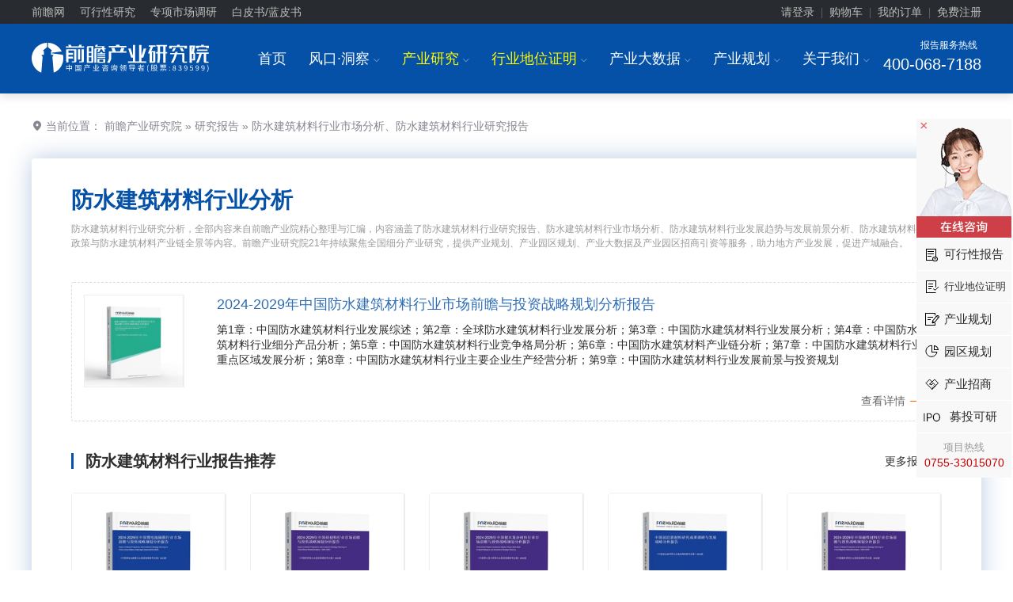

--- FILE ---
content_type: text/html; charset=utf-8
request_url: https://bg.qianzhan.com/report/keys/5af8824e.html
body_size: 20870
content:


<!DOCTYPE html PUBLIC "-//W3C//DTD XHTML 1.0 Transitional//EN" "http://www.w3.org/TR/xhtml1/DTD/xhtml1-transitional.dtd">
<html xmlns="http://www.w3.org/1999/xhtml" xmlns:wb="http://open.weibo.com/wb">
<head>
    <meta http-equiv="Content-Type" content="text/html; charset=utf-8" />
    <meta name="applicable-device" content="pc" />
    <title>防水建筑材料行业市场分析_防水建筑材料行业发展趋势_防水建筑材料行业发展前景分析报告-前瞻产业研究院</title>    
    <meta name="Keywords" content="防水建筑材料行业市场分析,防水建筑材料行业发展趋势,防水建筑材料行业发展前景" />
    <meta name="Description" content="" />
    <link rel="apple-touch-icon-precomposed" href="https://img1.qianzhan.com/img/apple-touch-icon.png" />    
    <link rel="stylesheet" type="text/css" href="https://img1.qianzhan.com/2017bg/css/common.css?v=20240815" />
    <link rel="stylesheet" type="text/css" href="https://img1.qianzhan.com/2017bg/css/report2021.css?v=20220523" />
    <script type="text/javascript" src="https://img1.qianzhan.com/scripts/jquery-1.8.2.min.2017.js?v=20170401" charset="UTF-8"></script>
    <script type="text/javascript" src="https://img1.qianzhan.com/2017bg/js/site.js?v=20170401" charset="UTF-8"></script>
    <!--[if lt IE 9]>
        <script src="https://img1.qianzhan.com/2017bg/js/html5shiv.min.js"></script>
    <![endif]-->
    
    <link rel="stylesheet" type="text/css" href="https://img1.qianzhan.com/2017bg/css/art.css?v=20190905" />

</head>
<body>
   
<!-- 顶部  -->
<div class="top">
	<div class="container clearfix">
		<div class="l top_nav">
            <a href="//www.qianzhan.com/" target="_blank" title="前瞻网">前瞻网</a> 
            <a href="https://f.qianzhan.com/keyan/" target="_blank">可行性研究</a>
			<a href="https://bg.qianzhan.com/report/reportdingzhi/" target="_blank">专项市场调研</a>
            <a href="https://f.qianzhan.com/lanpishu/" target="_blank">白皮书/蓝皮书</a>
        </div>
		<div class="r" id="div_logininfo">
            <div class="top_btn"><a href="//user.qianzhan.com/account/login" rel="nofollow">请登录</a><i>|</i><a href="/user/shopCart" rel="nofollow">购物车</a><i>|</i><a href="//user.qianzhan.com/account/login" rel="nofollow">我的订单</a><i>|</i><a href="//user.qianzhan.com/account/regstep1" rel="nofollow">免费注册</a></div>
        </div>
	</div>
</div>
<script type="text/javascript">
    $(function () {
        $.getScript("//user.qianzhan.com/account/getuserinfo?callback=uiCallback");
    });
    function uiCallback(json) {
        if (json.id > 0) {
            $('#div_logininfo').html('<div class="top_userinfo"><a href="//user.qianzhan.com/profile/' + json.id + '.html" target="_blank">' + json.name + '，您好！</a> 　<a href="/user/shopCart" rel="nofollow">购物车</a>　<a href="//bg.qianzhan.com/user/myorders" target="_blank">我的订单</a>　<a href="//user.qianzhan.com/account/logout">退出</a></div>');
        }
    }
</script>
<div class="headers">
	<div class="box f-cb">
		<div class="logo"><a href="/"><img src="/images/logo.svg" alt="前瞻产业研究院"/></a></div>
		<div class="tel">
			<p>报告服务热线<i class="icon-phone"></i><b class="rope" style="font-size:20px;">400-068-7188</b></p>
		</div>
		<div class="menus">
			<ul>
				<li>
					<a href="/">首页</a>
				</li>
						
				<li>
					<a href="https://f.qianzhan.com/aboutus/" target="_blank">风口·洞察<i class="ffi ml5 c9">I</i></a>
					<div class="child">
						<ul class="inblock">
							<li class="hotclass"><a href="//www.qianzhan.com/analyst/" target="_blank">经济学人</a></li>
							<li><a href="https://bg.qianzhan.com/report/list/300.html" target="_blank">行业洞察</a></li>
							<li><a href="https://bg.qianzhan.com/trends/" target="_blank">前瞻趋势</a></li>
							
							<li><a href="https://bg.qianzhan.com/report/articlekeysmap/" target="_blank">行业全景图谱</a></li>
						</ul>
					</div>
				</li>
				<li>
					<a href="/report/" style="color:#fffc00;">产业研究<i class="ffi ml5 c9">I</i></a>
					<div class="child childReport" style="width: 900px; left:-200px;">
						<ul class="f-cb">
							<li><a href="https://bg.qianzhan.com/report/list2/3362.html" target="_blank">能源电力</a></li>
							<li><a href="https://bg.qianzhan.com/report/list2/3368.html" target="_blank">节能环保</a></li>
							<li><a href="https://bg.qianzhan.com/report/list2/3365.html" target="_blank">金融/保险/投资</a></li>
							<li><a href="https://bg.qianzhan.com/report/list2/3371.html" target="_blank">医疗/健康/养老</a></li>
							<li><a href="https://bg.qianzhan.com/report/list2/3374.html" target="_blank">互联网/信息技术</a></li>
							<li><a href="https://bg.qianzhan.com/report/list2/3377.html" target="_blank">通信/电子/芯片</a></li>
							<li><a href="https://bg.qianzhan.com/report/list2/3428.html" target="_blank">家用电器</a></li>
							<li><a href="https://bg.qianzhan.com/report/list2/3383.html" target="_blank">智能/高端装备</a></li>
							<li><a href="https://bg.qianzhan.com/report/list2/3386.html" target="_blank">机械设备</a></li>
							<li><a href="https://bg.qianzhan.com/report/list2/3389.html" target="_blank">电气设备</a></li>
							<li><a href="https://bg.qianzhan.com/report/list2/3392.html" target="_blank">仪器仪表</a></li>
							<li><a href="https://bg.qianzhan.com/report/list2/3380.html" target="_blank">交通/物流/仓储</a></li>
							<li><a href="https://bg.qianzhan.com/report/list2/3395.html" target="_blank">汽车产业</a></li>
							<li><a href="https://bg.qianzhan.com/report/list2/3398.html" target="_blank">化工/新材料</a></li>
							<li><a href="https://bg.qianzhan.com/report/list2/3401.html" target="_blank">钢铁有色</a></li>
							<li><a href="https://bg.qianzhan.com/report/list2/3404.html" target="_blank">房产建筑</a></li>
							<li><a href="https://bg.qianzhan.com/report/list2/3407.html" target="_blank">建材家居</a></li>
							<li><a href="https://bg.qianzhan.com/report/list2/3410.html" target="_blank">城市规划</a></li>
							<li><a href="https://bg.qianzhan.com/report/list2/3413.html" target="_blank">现代服务</a></li>
							<li><a href="https://bg.qianzhan.com/report/list2/3416.html" target="_blank">旅游/酒店/餐饮</a></li>
							<li><a href="https://bg.qianzhan.com/report/list2/3419.html" target="_blank">文教/体育/娱乐</a></li>
							<li><a href="https://bg.qianzhan.com/report/list2/3422.html" target="_blank">包装/印刷/纸</a></li>
							<li><a href="https://bg.qianzhan.com/report/list2/3425.html" target="_blank">食品/饮料/酒</a></li>
							<li><a href="https://bg.qianzhan.com/report/list2/3431.html" target="_blank">纺织/服装/鞋</a></li>
							<li><a href="https://bg.qianzhan.com/report/list2/3434.html" target="_blank">零售/日化/快消</a></li>
							<li><a href="https://bg.qianzhan.com/report/list2/3437.html" target="_blank">农林牧渔</a></li>
							<li><a href="https://bg.qianzhan.com/report/list2/3440.html" target="_blank">安防/公用其他</a></li>
							<li class="f-cb" style="height: 30px;width: 100%;"></li>
						</ul>
						<div class="zt-childs f-cb">
							<div class="f-cb">
								<ul>
									<p class="zt-name">精选专题报告</p>
									<li><a href="https://bg.qianzhan.com/report/hotlist/" class="red" target="_blank">3000+精品报告</a></li>
									<li><a href="https://bg.qianzhan.com/report/chanyelian/" target="_blank">产业链招商报告</a></li>   
									<li><a href="https://bg.qianzhan.com/report/qushi/" target="_blank">技术咨询报告</a></li>    
									<li><a href="https://bg.qianzhan.com/report/world/" class="red" target="_blank">全球产业报告</a></li>
									<li><a href="https://bg.qianzhan.com/report/quanjing100/" target="_blank">100大行业全景</a></li>
									<li><a href="https://bg.qianzhan.com/report/combo/" target="_blank">行业专题套餐</a></li>
									<li><a href="https://bg.qianzhan.com/report/chuhai/" class="red" target="_blank">出海专题报告</a></li>
									<li><a href="https://bg.qianzhan.com/report/chanyelianjuece/" target="_blank">产业链决策套餐</a></li>
									<li><a href="https://bg.qianzhan.com/report/free/" target="_blank">前瞻免费报告</a></li>
									<li class="half"><a href="https://bg.qianzhan.com/report/lianglian/" class="red" target="_blank">两链（图、库、清单）报告</a></li>
                                    <li class="half"><a href="https://bg.qianzhan.com/report/csqj" target="_blank">城市企业全景分析报告</a></li>
								</ul>
							</div>
							<div class="f-cb" style="float: right;">
								<ul>
									<p class="zt-name">专项定制</p>
									<li><a href="https://bg.qianzhan.com/report/qyppcs" class="red" target="_blank">行业地位证明<sup>HOT</sup></a></li> 
									<li><a href="https://ipo.qianzhan.com/mutou/" target="_blank">IPO募投可研</a></li>
									<li><a href="https://f.qianzhan.com/keyan/" class="red" target="_blank">可行性研究</a></li>
									<li><a href="https://bg.qianzhan.com/report/ipo" target="_blank">招股说明书撰写</a></li>
									<li><a href="https://f.qianzhan.com/lanpishu/" target="_blank">行业白/蓝皮书</a></li>
									<li><a href="https://ipo.qianzhan.com/xifen/" target="_blank">IPO细分市场研究</a></li>
									<li><a href="https://bg.qianzhan.com/report/reportdingzhi" target="_blank">银行授信研究</a></li>
									<li><a href="https://bg.qianzhan.com/report/reportdingzhi" target="_blank">尽职调查研究</a></li>
									<li><a href="https://bg.qianzhan.com/report/reportdingzhi" class="red" target="_blank">专项市场调研<sup>HOT</sup></a></li>
									<li><a href="https://f.qianzhan.com/shenbao/" target="_blank">专精特新申报</a></li>
									<li><a href="https://f.qianzhan.com/shenbao/" target="_blank">小巨人申报</a></li>
									<li><a href="https://f.qianzhan.com/shenbao/" target="_blank">单项冠军申报</a></li>
								</ul>
							</div>
						</div>
					</div>
				</li>
				<li>
					<a href="https://bg.qianzhan.com/report/qyppcs" target="_blank" style="color:#fffc00;">行业地位证明<i class="ffi ml5 c9">I</i></a>
                    <div class="child" style="width: 180px;">
						<ul class="inblock">
							<li><a href="https://bg.qianzhan.com/report/qyppcs/" target="_blank">行业地位证明</a></li>
		                    <li><a href="https://f.qianzhan.com/shenbao/" target="_blank">专精特新申报</a></li>
							<li><a href="https://f.qianzhan.com/shenbao/" target="_blank">小巨人申报</a></li>
							<li><a href="https://f.qianzhan.com/shenbao/" target="_blank">单项冠军申报</a></li>
						</ul>
					</div>
				</li>
				<li>
					<a href="https://d.qianzhan.com/" target="_blank">产业大数据<i class="ffi ml5 c9">I</i></a>
					<div class="child childReport" style="width: 390px;">						
						<div class="zt-childs childSingle f-cb">
							<div class="f-cb" style="width: 140px;">
								<ul>
									<p class="zt-name">经济数据</p>
									<li style="text-align: center;"><a href="https://d.qianzhan.com/xdata/list/xfyyy0yyIxPyywyy2xDxfd.html" target="_blank">中国宏观</a></li>
									<li style="text-align: center;"><a href="https://d.qianzhan.com/xdata/list/xfyyOxqx1yyWxhxapJ.html" target="_blank">省市宏观</a></li>
									<li style="text-align: center;"><a href="https://d.qianzhan.com/xdata/list/xfyyydy8yEyhHyEx4xR.html" target="_blank">全球宏观</a></li>
									<li style="text-align: center;"><a href="https://d.qianzhan.com/xdata/list/xfx5yyyex0xTyynHxey0.html" target="_blank">行业经济</a></li>
									<li style="text-align: center;"><a href="https://d.qianzhan.com/xdata/list/xCxl2y0xw.html" target="_blank">进出口</a></li>
		                            <li style="text-align: center;"><a href="javascript:;">&nbsp</a></li>
                                    <li style="text-align: center;"><a href="javascript:;">&nbsp</a></li>
								</ul>
							</div>
							<div class="f-cb" style="width: 210px;float: right;">
								<ul>
									<p class="zt-name">数据系统</p>
									<li style="text-align: center;"><a href="https://y.qianzhan.com/" target="_blank" class="red">全国产业园库<sup>HOT</sup></a></li>
									<li style="text-align: center;"><a href="https://stock.qianzhan.com/" target="_blank">上市大数据</a></li>
									<li style="text-align: center;"><a href="https://www.qichamao.com/" target="_blank">企业大数据</a></li>
									<li style="text-align: center;"><a href="https://x.qianzhan.com/" target="_blank">前瞻图表库</a></li>
									<li style="text-align: center;"><a href="https://z.qianzhan.com/" target="_blank" class="red">智慧招商系统<sup>HOT</sup></a></li>
									<li style="text-align: center;"><a href="https://zc.qianzhan.com/" target="_blank">政策大数据</a></li>
									<li style="text-align: center;"><a href="https://bg.qianzhan.com/report/changyedata" target="_blank" class="red">产业决策大数据系统<sup>HOT</sup></a></li>
								</ul>
							</div>
						</div>
					</div>
				</li>
				<li>
					<a href="https://f.qianzhan.com/chanyeguihua2/" target="_blank">产业规划<i class="ffi ml5 c9">I</i></a>
					<div class="child childReport" style="width: 310px;">
						<ul class="f-cb">
							<li><a href="https://f.qianzhan.com/chanyeguihua2/" class="red" target="_blank">产业规划<sup>HOT</sup></a></li>
							<li><a href="https://f.qianzhan.com/sww/" class="red" target="_blank">十五五规划</a></li>
							<li><a href="https://f.qianzhan.com/dkjj/" class="red" target="_blank">低空经济</a></li>
							<li><a href="https://f.qianzhan.com/dzxx/" target="_blank">电子信息</a></li>
							<li><a href="https://f.qianzhan.com/xnyqc/" target="_blank">新能源汽车</a></li>
							<li><a href="https://f.qianzhan.com/swyy/" class="red" target="_blank">生物医药</a></li>
							<li><a href="https://f.qianzhan.com/jcdl/" target="_blank">集成电路</a></li>
							<li><a href="https://f.qianzhan.com/hyjj/" target="_blank">海洋经济</a></li>
							<li><a href="https://f.qianzhan.com/gdzb/" target="_blank">高端装备</a></li>
							<li><a href="https://f.qianzhan.com/rgzn/" target="_blank">人工智能</a></li>
							<li><a href="https://f.qianzhan.com/xdwl/" target="_blank">现代物流</a></li>
							<li><a href="https://f.qianzhan.com/xny/" target="_blank">新能源</a></li>
							<li><a href="https://f.qianzhan.com/sp/" target="_blank">食品产业</a></li>
							<li><a href="https://f.qianzhan.com/scxfw/" target="_blank">生产性服务</a></li>
							<li><a href="https://f.qianzhan.com/yj/" target="_blank">应急产业</a></li>
							<li><a href="https://f.qianzhan.com/ylqx/" target="_blank">医疗器械</a></li>
							<li><a href="https://f.qianzhan.com/xcl/" target="_blank">新材料</a></li>
                            <li><a href="https://f.qianzhan.com/xinxiaofei/" target="_blank">新消费</a></li>
						</ul>
					</div>						
				</li>
						
				<li>
					<a href="https://f.qianzhan.com/aboutus/" target="_blank">关于我们<i class="ffi ml5 c9">I</i></a>
					<div class="child">
						<ul class="inblock">
							<li><a href="/report/guide/yanjiuyuan.html" target="_blank">关于我们</a></li>
							<li><a href="https://f.qianzhan.com/joinus/" target="_blank">加入我们</a></li>							
							<li><a href="https://f.qianzhan.com/aboutus/list/572.html" target="_blank">公司动态</a></li>								
						</ul>
					</div>
				</li>
			</ul>
		</div>
	</div>
</div>
<script>
    $(window).scroll(function () {
        if ($(window).scrollTop() > 100) {
            $(".headers").addClass("heads-fixed");
        } else {
            $(".headers").removeClass("heads-fixed");
        }
    });
</script>
    <div class="tag-box">
		<div class="container">
			<div class="location ptb30">
				<i class="icon-address"></i> 当前位置： <a href="https://bg.qianzhan.com/">前瞻产业研究院</a> » 
			      <a href="https://bg.qianzhan.com/report/">研究报告</a> » 防水建筑材料行业市场分析、防水建筑材料行业研究报告
			</div>
			<div class="tag-head bg-f border-r4 box-s2">
				<h1>防水建筑材料行业分析</h1>
				<p class="f12 gray mt10">防水建筑材料行业研究分析，全部内容来自前瞻产业院精心整理与汇编，内容涵盖了防水建筑材料行业研究报告、防水建筑材料行业市场分析、防水建筑材料行业发展趋势与发展前景分析、防水建筑材料行业政策与防水建筑材料产业链全景等内容。前瞻产业研究院21年持续聚焦全国细分产业研究，提供产业规划、产业园区规划、产业大数据及产业园区招商引资等服务，助力地方产业发展，促进产城融合。</p>
                
                <div class="rptList clf mt40" style="position:relative;">
					<div class="col-2"><a href="//bg.qianzhan.com/report/detail/0d822c9247644a7a.html" target="_blank"><img src="//img3.qianzhan.com/report/cover/0d/0d822c9247644a7a.gif" alt="" /></a></div>
					<div class="col-10" style="padding-left: 0;">
						<a href="//bg.qianzhan.com/report/detail/0d822c9247644a7a.html" target="_blank">2024-2029年中国防水建筑材料行业市场前瞻与投资战略规划分析报告</a>
						<p style="max-height:7em;">第1章：中国防水建筑材料行业发展综述；第2章：全球防水建筑材料行业发展分析；第3章：中国防水建筑材料行业发展分析；第4章：中国防水建筑材料行业细分产品分析；第5章：中国防水建筑材料行业竞争格局分析；第6章：中国防水建筑材料产业链分析；第7章：中国防水建筑材料行业重点区域发展分析；第8章：中国防水建筑材料行业主要企业生产经营分析；第9章：中国防水建筑材料行业发展前景与投资规划</p>
						<p class="prs"> <a href="//bg.qianzhan.com/report/detail/0d822c9247644a7a.html" target="_blank" class="shoping"><span>查看详情</span></a></p>
					</div>
				</div>
                
				<div class="mt40">
					<h2 style="display: inline-block;">防水建筑材料行业报告推荐</h2>
                    
					<a href="/report/list2/3665.html" target="_blank" style="float: right;">更多报告>></a>
                    
				</div>
				<div class="row">
					<div class="tag-hot-rpt">
						<div class="hd">
							<a class="prev"><i class="icon-larr-flat"></i></a>
							<a class="next"><i class="icon-rarr-flat"></i></a>
						</div>
						<div class="bd">
							<ul class="rpt-slick-list f-cb">
                            
								<li class="col-2">
									<div class="rpt-item scale">
										<a href="/report/detail/1806191139166280.html" class="pic" target="_blank"><img src="https://img3.qianzhan.com/report/cover/18/1806191139166280.gif" alt="" /></a>
										<div class="name">
											<a href="/report/detail/1806191139166280.html" target="_blank">2025-2030年中国<em class='red'>锂电池隔膜</em>行业市场前瞻与投资战略规划分析报告</a>
										</div>
									</div>
								</li>
							
								<li class="col-2">
									<div class="rpt-item scale">
										<a href="/report/detail/79df3981fc19472f.html" class="pic" target="_blank"><img src="https://img3.qianzhan.com/report/cover/79/79df3981fc19472f.gif" alt="" /></a>
										<div class="name">
											<a href="/report/detail/79df3981fc19472f.html" target="_blank">2025-2030年中国<em class='red'>硅材料</em>行业市场前瞻与投资战略规划分析报告</a>
										</div>
									</div>
								</li>
							
								<li class="col-2">
									<div class="rpt-item scale">
										<a href="/report/detail/ad256e3929fb4698.html" class="pic" target="_blank"><img src="https://img3.qianzhan.com/report/cover/ad/ad256e3929fb4698.gif" alt="" /></a>
										<div class="name">
											<a href="/report/detail/ad256e3929fb4698.html" target="_blank">2025-2030年中国<em class='red'>塑木复合材料</em>行业市场前瞻与投资战略规划分析报告</a>
										</div>
									</div>
								</li>
							
								<li class="col-2">
									<div class="rpt-item scale">
										<a href="/report/detail/1910171730587913.html" class="pic" target="_blank"><img src="https://img3.qianzhan.com/report/cover/19/1910171730587913.gif" alt="" /></a>
										<div class="name">
											<a href="/report/detail/1910171730587913.html" target="_blank">中国<em class='red'>前沿新材料</em>研究成果调研与发展战略分析报告</a>
										</div>
									</div>
								</li>
							
								<li class="col-2">
									<div class="rpt-item scale">
										<a href="/report/detail/98db024313c34e8e.html" class="pic" target="_blank"><img src="https://img3.qianzhan.com/report/cover/98/98db024313c34e8e.gif" alt="" /></a>
										<div class="name">
											<a href="/report/detail/98db024313c34e8e.html" target="_blank">2025-2030年中国<em class='red'>磁性材料</em>行业市场前瞻与投资战略规划分析报告</a>
										</div>
									</div>
								</li>
							
								<li class="col-2">
									<div class="rpt-item scale">
										<a href="/report/detail/9a152698ff304281.html" class="pic" target="_blank"><img src="https://img3.qianzhan.com/report/cover/9a/9a152698ff304281.gif" alt="" /></a>
										<div class="name">
											<a href="/report/detail/9a152698ff304281.html" target="_blank">2025-2030年中国<em class='red'>石墨烯</em>行业市场前瞻与投资战略规划分析报告</a>
										</div>
									</div>
								</li>
							
								<li class="col-2">
									<div class="rpt-item scale">
										<a href="/report/detail/b4684a30903a43f8.html" class="pic" target="_blank"><img src="https://img3.qianzhan.com/report/cover/b4/b4684a30903a43f8.gif" alt="" /></a>
										<div class="name">
											<a href="/report/detail/b4684a30903a43f8.html" target="_blank">2025-2030年中国<em class='red'>隔热隔音材料制造</em>行业产销需求与投资预测分析报告</a>
										</div>
									</div>
								</li>
							
								<li class="col-2">
									<div class="rpt-item scale">
										<a href="/report/detail/cdc9bcca2f0b42cf.html" class="pic" target="_blank"><img src="https://img3.qianzhan.com/report/cover/cd/cdc9bcca2f0b42cf.gif" alt="" /></a>
										<div class="name">
											<a href="/report/detail/cdc9bcca2f0b42cf.html" target="_blank">2025-2030年中国<em class='red'>热缩材料</em>行业市场前瞻与投资预测分析报告</a>
										</div>
									</div>
								</li>
							
								<li class="col-2">
									<div class="rpt-item scale">
										<a href="/report/detail/3d483709d0c74c3f.html" class="pic" target="_blank"><img src="https://img3.qianzhan.com/report/cover/3d/3d483709d0c74c3f.gif" alt="" /></a>
										<div class="name">
											<a href="/report/detail/3d483709d0c74c3f.html" target="_blank">2025-2030年中国<em class='red'>航空材料</em>行业产销需求与投资预测分析报告</a>
										</div>
									</div>
								</li>
							
								<li class="col-2">
									<div class="rpt-item scale">
										<a href="/report/detail/837d555422064713.html" class="pic" target="_blank"><img src="https://img3.qianzhan.com/report/cover/83/837d555422064713.gif" alt="" /></a>
										<div class="name">
											<a href="/report/detail/837d555422064713.html" target="_blank">2025-2030年中国<em class='red'>电子信息材料</em>行业产销需求与投资预测分析报告</a>
										</div>
									</div>
								</li>
							
							</ul>
						</div>
					</div>	
				</div>				
				<script src="https://img1.qianzhan.com/2017bg/js/jquery.SuperSlide.2.1.1.js" type="text/javascript" charset="utf-8"></script>
				<script type="text/javascript">
				    jQuery(".tag-hot-rpt").slide({
				        titCell: ".hd ul",
				        mainCell: ".bd ul",
				        autoPage: true,
				        effect: "left",
				        autoPlay: false,
				        vis: 5,
				        interTime: 5000
				    });
				</script>
			</div>
		</div>
	</div>
    
	<div class="container f-cb" style="margin-top: 40px;">
		<div class="main">
            <h2 class="tit-d arttxt">防水建筑材料行业分析</h2>
		    
    <ul id="ulNewsList">
    
        <li class="ptb30 bb1e clf">
			<p class="l">
				<a href="https://bg.qianzhan.com/report/detail/0d822c9247644a7a.html" target="_blank"><img class="db" src="https://img3.qianzhan.com/report/cover/0d/0d822c9247644a7a.gif" height="205" width="205" alt="2024-2029年中国防水建筑材料行业市场前瞻与投资战略规划分析报告"/></a>
			</p>
			<div class="ml220">
				<p class="f22">
					<a href="https://bg.qianzhan.com/report/detail/0d822c9247644a7a.html" target="_blank">2024-2029年中国<em class='red'>防水建筑材料</em>行业市场前瞻与投资战略规划分析报告</a>
				</p>
                <div class="mt5">
					
				</div>
				<p class="lh24 mt5 f14 c6">第1章：中国防水建筑材料行业发展综述；第2章：全球防水建筑材料行业发展分析；第3章：中国防水建筑材料行业发展分析；第4章：中国防水建筑材料行业细分产品分析；第5章：中国防水建筑材料行业竞争格局分析；第6章：中国防水建筑材料产业链分析；第7章：中国防水建筑材料行业重点区域发展分析；第8章：中国防水建筑材料行业主要企业生产经营分析；第9章：中国防水建筑材料行业发展前景与投资规划...</p>				
			</div>
		</li>
    
		<li class="ptb30 bb1e clf">
			<p class="l">
				<a href="https://www.qianzhan.com/analyst/detail/220/211115-240fe3a6.html" target="_blank"><img class="db" src="https://img3.qianzhan.com/news/202111/15/20211115-ae8aa9f9c3a5da09_250x150.jpg" height="120" width="205" alt=""/></a>
			</p>
			<div class="ml220">
				<p class="f22">
					<a href="https://www.qianzhan.com/analyst/detail/220/211115-240fe3a6.html" target="_blank">预见2022：《2022年中国<em>防水</em><em>建筑材料</em>产业全景图谱》(附市场规模、竞争格局、发展前景等)</a>
				</p>
				<div class="mt5">
					<p class="h24 lh24  mr15 cb f15"><span class="f12 blue_lighten">2021-11-15 11:20:50</span></p>
				</div>
				<p class="lh24 mt5 f14 c6">防水建筑材料行业分析报告：近年来，随着国民经济的发展和建筑业的持续增长，我国防水建筑材料行业得到了迅速发展，新材料、新工艺不断增加，生产能力显著提高。目前，中国规模以上防水企业的主营业务收入累计为10...</p>
				
			</div>
		</li>
   
		<li class="ptb30 bb1e clf">
			<p class="l">
				<a href="https://www.qianzhan.com/analyst/detail/220/211029-9cb3c713.html" target="_blank"><img class="db" src="https://img3.qianzhan.com/news/202110/29/20211029-fe0a72ac2051f8ee_250x150.jpg" height="120" width="205" alt=""/></a>
			</p>
			<div class="ml220">
				<p class="f22">
					<a href="https://www.qianzhan.com/analyst/detail/220/211029-9cb3c713.html" target="_blank">重磅！2021年中国及31省市<em>防水</em><em>建筑材料</em>行业政策汇总及解读（全）大力推动建材绿色化发展</a>
				</p>
				<div class="mt5">
					<p class="h24 lh24  mr15 cb f15"><span class="f12 blue_lighten">2021-10-31 11:00:28</span></p>
				</div>
				<p class="lh24 mt5 f14 c6">防水建筑材料行业分析报告：防水建筑材料是防止雨水、地下水、工业和民用的给排水以及空气中的湿气、蒸汽等侵入建筑物的功能性材料。根据我国国民经济“八五”计划至“十四五”规划，国家对防水建筑材料行业的支持政...</p>
				
			</div>
		</li>
   
		<li class="ptb30 bb1e clf">
			<p class="l">
				<a href="https://www.qianzhan.com/analyst/detail/220/211028-34afb9a6.html" target="_blank"><img class="db" src="https://img3.qianzhan.com/news/202110/28/20211028-493bd3548e84ef1e_250x150.jpg" height="120" width="205" alt=""/></a>
			</p>
			<div class="ml220">
				<p class="f22">
					<a href="https://www.qianzhan.com/analyst/detail/220/211028-34afb9a6.html" target="_blank">干货！2022年中国<em>防水</em><em>建筑材料</em>行业龙头企业对比：东方雨虹VS科顺股份 谁是<em>防水</em><em>建筑材料</em>行业龙头？</a>
				</p>
				<div class="mt5">
					<p class="h24 lh24  mr15 cb f15"><span class="f12 blue_lighten">2021-10-28 13:00:13</span></p>
				</div>
				<p class="lh24 mt5 f14 c6">防水建筑材料行业分析报告：目前，我国防水建筑材料行业集中度较低、市场较为分散、竞争不够规范，“大行业、小企业”依旧是行业发展标签。前瞻从防水建筑材料业务布局及运营现状、经营业绩对比等角度，对科顺股份、...</p>
				
			</div>
		</li>
   
		<li class="ptb30 bb1e clf">
			<p class="l">
				<a href="https://www.qianzhan.com/analyst/detail/220/211027-6a7b61d0.html" target="_blank"><img class="db" src="https://img3.qianzhan.com/news/202110/27/20211027-cbc886310f2a05e4_250x150.png" height="120" width="205" alt=""/></a>
			</p>
			<div class="ml220">
				<p class="f22">
					<a href="https://www.qianzhan.com/analyst/detail/220/211027-6a7b61d0.html" target="_blank">干货！2021年中国<em>防水</em><em>建筑材料</em>行业龙头企业分析——东方雨虹：深耕<em>防水</em>建材、品牌力日益凸显</a>
				</p>
				<div class="mt5">
					<p class="h24 lh24  mr15 cb f15"><span class="f12 blue_lighten">2021-10-27 13:20:30</span></p>
				</div>
				<p class="lh24 mt5 f14 c6">防水建筑材料行业分析报告：防水建筑材料经过施工，在建筑物表面形成整体防水层，以达到防水的目的或增强抗渗漏的能力，其质量和施工效果对增强建筑工程的结构安全和延长建筑工程的使用寿命起着十分重要的作用。目前...</p>
				
			</div>
		</li>
   
		<li class="ptb30 bb1e clf">
			<p class="l">
				<a href="https://www.qianzhan.com/analyst/detail/220/181009-c93d5e62.html" target="_blank"><img class="db" src="https://img3.qianzhan.com/news/201810/09/20181009-d07345e2d2691b82_250x150x21.jpg" height="120" width="205" alt=""/></a>
			</p>
			<div class="ml220">
				<p class="f22">
					<a href="https://www.qianzhan.com/analyst/detail/220/181009-c93d5e62.html" target="_blank">十张图了解<em>防水</em><em>建筑材料</em>行业龙头——东方雨虹经营状况：强者恒强</a>
				</p>
				<div class="mt5">
					<p class="h24 lh24  mr15 cb f15"><span class="f12 blue_lighten">2018-10-10 14:08:30</span></p>
				</div>
				<p class="lh24 mt5 f14 c6">东方雨虹是一家集研发、生产、销售、技术咨询和施工服务为一体的专业化防水系统综合服务商，主要从事新型建筑防水材料的研发、生产、销售及防水工程施工业务，公司产品成功应用于包括房屋建筑、高速公路、城市道桥、...</p>
				
			</div>
		</li>
   
		<li class="ptb30 bb1e clf">
			<p class="l">
				<a href="https://www.qianzhan.com/analyst/detail/220/180328-cf134c56.html" target="_blank"><img class="db" src="https://img3.qianzhan.com/news/201804/24/20180424-ab69f01b6d2b9847_250x150.jpg" height="120" width="205" alt=""/></a>
			</p>
			<div class="ml220">
				<p class="f22">
					<a href="https://www.qianzhan.com/analyst/detail/220/180328-cf134c56.html" target="_blank"><em>防水</em><em>建筑材料</em>行业发展趋势分析 技术提升是关键</a>
				</p>
				<div class="mt5">
					<p class="h24 lh24  mr15 cb f15"><span class="f12 blue_lighten">2018-03-28 19:49:37</span></p>
				</div>
				<p class="lh24 mt5 f14 c6">自20世纪80年代引进新型建筑防水材料以来，我国已从单一的以纸胎油毡为代表的传统防水材料发展为5大门类几十个品种的新型防水材料体系，产品的种类和规格基本上涵盖了世界范围内发达国家的主要产品品种和规格，...</p>
				
			</div>
		</li>
   
	</ul>
    
            <ul>
                <li class="ptb30 bb1e clf">
			        <p class="l">
				        <a href="https://x.qianzhan.com/xcharts/?k=%e9%98%b2%e6%b0%b4%e5%bb%ba%e7%ad%91%e6%9d%90%e6%96%99" target="_blank"><img class="db" src="https://img3.qianzhan.com/news/202312/05/20231205-5ef8e1a8a3e247fe.png" width="205" alt=""/></a>
			        </p>
			        <div class="ml220">
				        <p class="f22">
					        <a href="https://x.qianzhan.com/xcharts/?k=%e9%98%b2%e6%b0%b4%e5%bb%ba%e7%ad%91%e6%9d%90%e6%96%99" target="_blank">图表6：2020-2023年中国<em class='red'>防水</em><em class='red'>建筑材料</em>产量变化情况</a>
				        </p>
                        <div class="mt5">
					
				        </div>
				        <p class="lh24 mt5 f14 c6">...</p>				
			        </div>
		        </li>
            </ul>
            
		</div>
        <script type="text/javascript">
            function doSearch(kid) {
                var val = $('#' + kid).val();
                if (val == '') {
                    sDialog.activeMsg(kid, "请输入查询关键词！", "L", 120, 2000, "slide-R");
                    return;
                }
                QZFMSubmit('https://t.qianzhan.com/search/?q=' + val, "_blank");
            }
            var pg = 2;
            function searchMores(key, obj, appId) {
                if ($(obj).html() == "没有更多内容") {
                    return false;
                }
                sDialog.loading("载入中，请稍后…", 6000, 200, 50, true);
                var ajax = {
                    url: '/report/zhuantiNews', type: 'GET', dataType: 'html', cache: false,
                    data: { q: key, p: pg },
                    success: function (html, statusText) {
                        sDialog.hideLoading();
                        var cp = $(obj).attr("pg");
                        if (html == '') {
                            $(obj).attr("pg", pg);
                            $(obj).html("没有更多内容");
                        } else {
                            if (cp != pg.toString()) {
                                $(appId).append(html);
                                $(obj).attr("pg", pg);
                            }
                            pg++;
                        }
                    }
                };
                $.ajax(ajax);
                return false;
            }
        </script>
		<div class="side">
			
			<!--报告分类-->
			<div class="side-wrap mt40">
				<h2 class="tit-d mb-md pb10 bb2_blue"><a href="https://bg.qianzhan.com/report/" target="_blank">研究报告</a></h2>
				<div class="side-rpt-class f-cb">
					<ul>
						<li><a href="https://bg.qianzhan.com/report/list2/3362.html" target="_blank">能源电力</a></li>
						<li><a href="https://bg.qianzhan.com/report/list2/3368.html" target="_blank">节能环保</a></li>
						<li><a href="https://bg.qianzhan.com/report/list2/3365.html" target="_blank">金融保险</a></li>
						<li><a href="https://bg.qianzhan.com/report/list2/3371.html" target="_blank">医疗健康</a></li>
						<li><a href="https://bg.qianzhan.com/report/list2/3374.html" target="_blank">信息技术</a></li>
						<li><a href="https://bg.qianzhan.com/report/list2/3377.html" target="_blank">通信电子</a></li>
						<li><a href="https://bg.qianzhan.com/report/list2/3428.html" target="_blank">家用电器</a></li>
						<li><a href="https://bg.qianzhan.com/report/list2/3383.html" target="_blank">高端装备</a></li>
						<li><a href="https://bg.qianzhan.com/report/list2/3386.html" target="_blank">机械设备</a></li>
						<li><a href="https://bg.qianzhan.com/report/list2/3389.html" target="_blank">电气设备</a></li>
						<li><a href="https://bg.qianzhan.com/report/list2/3392.html" target="_blank">仪器仪表</a></li>
						<li><a href="https://bg.qianzhan.com/report/list2/3380.html" target="_blank">交通物流</a></li>
						<li><a href="https://bg.qianzhan.com/report/list2/3395.html" target="_blank">汽车产业</a></li>
						<li><a href="https://bg.qianzhan.com/report/list2/3398.html" target="_blank">化工材料</a></li>
						<li><a href="https://bg.qianzhan.com/report/list2/3401.html" target="_blank">钢铁有色</a></li>
						<li><a href="https://bg.qianzhan.com/report/list2/3404.html" target="_blank">房产建筑</a></li>
						<li><a href="https://bg.qianzhan.com/report/list2/3407.html" target="_blank">建材家居</a></li>
						<li><a href="https://bg.qianzhan.com/report/list2/3410.html" target="_blank">城市规划</a></li>
						<li><a href="https://bg.qianzhan.com/report/list2/3413.html" target="_blank">现代服务</a></li>
						<li><a href="https://bg.qianzhan.com/report/list2/3416.html" target="_blank">旅游酒店</a></li>
						<li><a href="https://bg.qianzhan.com/report/list2/3419.html" target="_blank">文教体娱</a></li>
						<li><a href="https://bg.qianzhan.com/report/list2/3422.html" target="_blank">包装印刷</a></li>
						<li><a href="https://bg.qianzhan.com/report/list2/3425.html" target="_blank">食品饮料</a></li>
						<li><a href="https://bg.qianzhan.com/report/list2/3431.html" target="_blank">纺织服装</a></li>
						<li><a href="https://bg.qianzhan.com/report/list2/3434.html" target="_blank">零售快消</a></li>
						<li><a href="https://bg.qianzhan.com/report/list2/3437.html" target="_blank">农林牧渔</a></li>
						<li><a href="https://bg.qianzhan.com/report/list2/3440.html" target="_blank">公用其他</a></li>
					</ul>
				</div>
			</div>			
			<!--广告图-->
            
            
            <!--图表-->
			<div class="side-wrap mt30">
				<h2 class="tit-d mb-md pb10 bb2_blue"><a href="//x.qianzhan.com/" target="_blank">相关图表</a></h2>
				<div class="side-data-chart">
					<ul class="row">
                    
						<li>
							<a href="https://x.qianzhan.com/xcharts/?k=%e9%98%b2%e6%b0%b4%e5%bb%ba%e7%ad%91%e6%9d%90%e6%96%99" class="pic" target="_blank"><img src="https://img3.qianzhan.com/news/202312/05/20231205-5ef8e1a8a3e247fe.png" alt=""/></a>
							<p><a href="https://x.qianzhan.com/xcharts/?k=%e9%98%b2%e6%b0%b4%e5%bb%ba%e7%ad%91%e6%9d%90%e6%96%99" target="_blank">图表6：2020-2023年中国<em class='red'>防水</em><em class='red'>建筑材料</em>产量变化情况</a></p>
						</li>
					
						<li>
							<a href="https://x.qianzhan.com/xcharts/?k=%e9%98%b2%e6%b0%b4%e5%bb%ba%e7%ad%91%e6%9d%90%e6%96%99" class="pic" target="_blank"><img src="https://img3.qianzhan.com/news/202312/05/20231205-5ef8e1a8a3e247fe.png" alt=""/></a>
							<p><a href="https://x.qianzhan.com/xcharts/?k=%e9%98%b2%e6%b0%b4%e5%bb%ba%e7%ad%91%e6%9d%90%e6%96%99" target="_blank">图表6：2020-2023年中国<em class='red'>防水</em><em class='red'>建筑材料</em>产量变化情况</a></p>
						</li>
					
						<li>
							<a href="https://x.qianzhan.com/xcharts/?k=%e9%98%b2%e6%b0%b4%e5%bb%ba%e7%ad%91%e6%9d%90%e6%96%99" class="pic" target="_blank"><img src="https://img3.qianzhan.com/news/202111/15/20211115-fe956052481bf87c.jpg" alt=""/></a>
							<p><a href="https://x.qianzhan.com/xcharts/?k=%e9%98%b2%e6%b0%b4%e5%bb%ba%e7%ad%91%e6%9d%90%e6%96%99" target="_blank">图表1：<em class='red'>防水</em><em class='red'>建筑材料</em>的构成及分类</a></p>
						</li>
					
						<li>
							<a href="https://x.qianzhan.com/xcharts/?k=%e9%98%b2%e6%b0%b4%e5%bb%ba%e7%ad%91%e6%9d%90%e6%96%99" class="pic" target="_blank"><img src="https://img3.qianzhan.com/news/202111/15/20211115-fe956052481bf87c.jpg" alt=""/></a>
							<p><a href="https://x.qianzhan.com/xcharts/?k=%e9%98%b2%e6%b0%b4%e5%bb%ba%e7%ad%91%e6%9d%90%e6%96%99" target="_blank">图表1：<em class='red'>防水</em><em class='red'>建筑材料</em>的构成及分类</a></p>
						</li>
					
						<li>
							<a href="https://x.qianzhan.com/xcharts/?k=%e9%98%b2%e6%b0%b4%e5%bb%ba%e7%ad%91%e6%9d%90%e6%96%99" class="pic" target="_blank"><img src="https://img3.qianzhan.com/news/202111/15/20211115-61762f707680eeab.jpg" alt=""/></a>
							<p><a href="https://x.qianzhan.com/xcharts/?k=%e9%98%b2%e6%b0%b4%e5%bb%ba%e7%ad%91%e6%9d%90%e6%96%99" target="_blank">图表2：<em class='red'>防水</em><em class='red'>建筑材料</em>产业产业链</a></p>
						</li>
					
						<li>
							<a href="https://x.qianzhan.com/xcharts/?k=%e9%98%b2%e6%b0%b4%e5%bb%ba%e7%ad%91%e6%9d%90%e6%96%99" class="pic" target="_blank"><img src="https://img3.qianzhan.com/news/202111/15/20211115-61762f707680eeab.jpg" alt=""/></a>
							<p><a href="https://x.qianzhan.com/xcharts/?k=%e9%98%b2%e6%b0%b4%e5%bb%ba%e7%ad%91%e6%9d%90%e6%96%99" target="_blank">图表2：<em class='red'>防水</em><em class='red'>建筑材料</em>产业产业链</a></p>
						</li>
					
						<li>
							<a href="https://x.qianzhan.com/xcharts/?k=%e9%98%b2%e6%b0%b4%e5%bb%ba%e7%ad%91%e6%9d%90%e6%96%99" class="pic" target="_blank"><img src="https://img3.qianzhan.com/news/202110/28/20211028-64bb3c61cb13415e.jpg" alt=""/></a>
							<p><a href="https://x.qianzhan.com/xcharts/?k=%e9%98%b2%e6%b0%b4%e5%bb%ba%e7%ad%91%e6%9d%90%e6%96%99" target="_blank">图表7：2018-2020年东方雨虹VS科顺股份：<em class='red'>防水</em><em class='red'>建筑材料</em>销量</a></p>
						</li>
					
						<li>
							<a href="https://x.qianzhan.com/xcharts/?k=%e9%98%b2%e6%b0%b4%e5%bb%ba%e7%ad%91%e6%9d%90%e6%96%99" class="pic" target="_blank"><img src="https://img3.qianzhan.com/news/202110/28/20211028-64bb3c61cb13415e.jpg" alt=""/></a>
							<p><a href="https://x.qianzhan.com/xcharts/?k=%e9%98%b2%e6%b0%b4%e5%bb%ba%e7%ad%91%e6%9d%90%e6%96%99" target="_blank">图表7：2018-2020年东方雨虹VS科顺股份：<em class='red'>防水</em><em class='red'>建筑材料</em>销量</a></p>
						</li>
					
						<li>
							<a href="https://x.qianzhan.com/xcharts/?k=%e9%98%b2%e6%b0%b4%e5%bb%ba%e7%ad%91%e6%9d%90%e6%96%99" class="pic" target="_blank"><img src="https://img3.qianzhan.com/news/202110/28/20211028-0706001fe564402d.jpg" alt=""/></a>
							<p><a href="https://x.qianzhan.com/xcharts/?k=%e9%98%b2%e6%b0%b4%e5%bb%ba%e7%ad%91%e6%9d%90%e6%96%99" target="_blank">图表10：中国<em class='red'>防水</em><em class='red'>建筑材料</em>&ldquo;龙头之争&rdquo;分析结果</a></p>
						</li>
					
						<li>
							<a href="https://x.qianzhan.com/xcharts/?k=%e9%98%b2%e6%b0%b4%e5%bb%ba%e7%ad%91%e6%9d%90%e6%96%99" class="pic" target="_blank"><img src="https://img3.qianzhan.com/news/202110/28/20211028-0706001fe564402d.jpg" alt=""/></a>
							<p><a href="https://x.qianzhan.com/xcharts/?k=%e9%98%b2%e6%b0%b4%e5%bb%ba%e7%ad%91%e6%9d%90%e6%96%99" target="_blank">图表10：中国<em class='red'>防水</em><em class='red'>建筑材料</em>&ldquo;龙头之争&rdquo;分析结果</a></p>
						</li>
						
					</ul>
				</div>				
			</div>
            
		</div>
	</div>
    
    <div class="container">
		<div>
			<div class="c-title2 mt50">
				<h2>相关推荐</h2>
			</div>
			<div class="friendlink">
				<div id="divLinks1">
                    
					<a href="https://bg.qianzhan.com/report/keys/9d048d95.html">防盗玻璃</a>
                    
					<a href="https://bg.qianzhan.com/report/keys/7fde5290.html">费托蜡（FT蜡）</a>
                    
					<a href="https://bg.qianzhan.com/report/keys/fdba69a0.html">喷涂加工</a>
                    
					<a href="https://bg.qianzhan.com/report/keys/4175b982.html">合成蜡</a>
                    
					<a href="https://bg.qianzhan.com/report/keys/4a6919f7.html">工业涂装</a>
                    
					<a href="https://bg.qianzhan.com/report/keys/e7749ab5.html">防火玻璃</a>
                    
					<a href="https://bg.qianzhan.com/report/keys/e09227c4.html">玻璃棉</a>
                    
					<a href="https://bg.qianzhan.com/report/keys/8e094511.html">玻璃纤维滤纸</a>
                    
					<a href="https://bg.qianzhan.com/report/keys/ef7244e4.html">玻璃纤维增强复合材料（GFRP）</a>
                    
					<a href="https://bg.qianzhan.com/report/keys/9f6d1659.html">玻璃纸</a>
                    
					<a href="https://bg.qianzhan.com/report/keys/76803aff.html">防紫外线玻璃</a>
                    
					<a href="https://bg.qianzhan.com/report/keys/bae0d1ee.html">长纤维增强热塑性复合材料（LFT）</a>
                    
					<a href="https://bg.qianzhan.com/report/keys/87002114.html">合成树脂</a>
                    
					<a href="https://bg.qianzhan.com/report/keys/94a610f7.html">超白玻璃</a>
                    
					<a href="https://bg.qianzhan.com/report/keys/95b44069.html">船舶润滑油</a>
                    
					<a href="https://bg.qianzhan.com/report/keys/f59f8c39.html">催化剂回收</a>
                    
					<a href="https://bg.qianzhan.com/report/keys/f136d452.html">存量房改造市场涂料</a>
                    
					<a href="https://bg.qianzhan.com/report/keys/05799432.html">电解水制氢</a>
                    
					<a href="https://bg.qianzhan.com/report/keys/fbb82c9b.html">电子玻璃</a>
                    
					<a href="https://bg.qianzhan.com/report/keys/25d8010a.html">电子级氢氟酸</a>
                    
					<a href="https://bg.qianzhan.com/report/keys/9a3c4a02.html">工业滤纸</a>
                    
					<a href="https://bg.qianzhan.com/report/keys/648414fd.html">混炼型聚氨酯弹性体（MPU）</a>
                    
					<a href="https://bg.qianzhan.com/report/keys/9d831fdf.html">隔热隔音材料制造</a>
                    
					<a href="https://bg.qianzhan.com/report/keys/b5710ea0.html">工业级增稠剂</a>
                    
					<a href="https://bg.qianzhan.com/report/keys/550026ae.html">纺织蜡</a>
                    
					<a href="https://bg.qianzhan.com/report/keys/a8baa169.html">低辐射玻璃（Low-E）</a>
                    
					<a href="https://bg.qianzhan.com/report/keys/0d0c7018.html">地板蜡</a>
                    
					<a href="https://bg.qianzhan.com/report/keys/5e5d5f09.html">浇筑型聚氨酯弹性体（CPU）</a>
                    
					<a href="https://bg.qianzhan.com/report/keys/ce46406d.html">镀膜玻璃</a>
                    
					<a href="https://bg.qianzhan.com/report/keys/93583685.html">短纤维增强热塑性复合材料 （SFT）</a>
                    
					<a href="https://bg.qianzhan.com/report/keys/b439b1bb.html">二氧化碳共聚物（PPC）</a>
                    
					<a href="https://bg.qianzhan.com/report/keys/d0cc1c44.html">聚3-羟基烷酸酯（PHA）</a>
                    
					<a href="https://bg.qianzhan.com/report/keys/ca479e5c.html">聚丙烯蜡（PP蜡）</a>
                    
					<a href="https://bg.qianzhan.com/report/keys/5ba52a1e.html">聚己内酯（PCL）</a>
                    
					<a href="https://bg.qianzhan.com/report/keys/89d70146.html">聚磷酸铵</a>
                    
					<a href="https://bg.qianzhan.com/report/keys/762f3f98.html">聚乳酸（PLA）</a>
                    
					<a href="https://bg.qianzhan.com/report/keys/58583234.html">聚酰胺PA（尼龙）</a>
                    
					<a href="https://bg.qianzhan.com/report/keys/20b82548.html">聚酰胺PA56（尼龙56）</a>
                    
					<a href="https://bg.qianzhan.com/report/keys/b1a0155b.html">聚酰胺PA66（尼龙66）</a>
                    
					<a href="https://bg.qianzhan.com/report/keys/93e0de28.html">聚乙醇酸（PGA）</a>
                    
					<a href="https://bg.qianzhan.com/report/keys/cf557b28.html">芳纶纤维</a>
                    
					<a href="https://bg.qianzhan.com/report/keys/4b453241.html">芳纶纤维增强复合材料（AFRP）</a>
                    
					<a href="https://bg.qianzhan.com/report/keys/a13ecdff.html">防爆玻璃</a>
                    
					<a href="https://bg.qianzhan.com/report/keys/22c158ec.html">氟橡胶</a>
                    
					<a href="https://bg.qianzhan.com/report/keys/93f73456.html">浮法玻璃</a>
                    
					<a href="https://bg.qianzhan.com/report/keys/da70225c.html">矿物蜡</a>
                    
					<a href="https://bg.qianzhan.com/report/keys/44e000da.html">连续纤维增强热塑性复合材料（CFRTP）</a>
                    
					<a href="https://bg.qianzhan.com/report/keys/0bf15ba5.html">滤纸</a>
                    
					<a href="https://bg.qianzhan.com/report/keys/4658bdad.html">农药悬浮剂</a>
                    
					<a href="https://bg.qianzhan.com/report/keys/1659b596.html">热熔玻璃</a>
                    
					<a href="https://bg.qianzhan.com/report/keys/c10b2050.html">热塑性聚氨酯弹性体（TPU）</a>
                    
					<a href="https://bg.qianzhan.com/report/keys/00f2adf8.html">热塑性纤维增强复合材料</a>
                    
					<a href="https://bg.qianzhan.com/report/keys/189e824a.html">柔性玻璃</a>
                    
					<a href="https://bg.qianzhan.com/report/keys/fac9a82e.html">润滑油用添加剂</a>
                    
					<a href="https://bg.qianzhan.com/report/keys/2daf1ca6.html">清净剂</a>
                    
					<a href="https://bg.qianzhan.com/report/keys/bd0ed252.html">热反射镀膜玻璃</a>
                    
					<a href="https://bg.qianzhan.com/report/keys/334582a9.html">热固性纤维增强复合材料</a>
                    
					<a href="https://bg.qianzhan.com/report/keys/87cbed4e.html">汽车蜡</a>
                    
					<a href="https://bg.qianzhan.com/report/keys/03e607f8.html">聚乙烯蜡（PE蜡）</a>
                    
					<a href="https://bg.qianzhan.com/report/keys/c83b0eb5.html">聚异丁烯（PIB）</a>
                    
					<a href="https://bg.qianzhan.com/report/keys/e068aa90.html">绝缘材料</a>
                    
					<a href="https://bg.qianzhan.com/report/keys/c37e723f.html">极压抗磨剂</a>
                    
					<a href="https://bg.qianzhan.com/report/keys/07a6030f.html">光电玻璃</a>
                    
					<a href="https://bg.qianzhan.com/report/keys/c43e80d9.html">安全玻璃</a>
                    
					<a href="https://bg.qianzhan.com/report/keys/60ea71f8.html">LED发光玻璃</a>
                    
					<a href="https://bg.qianzhan.com/report/keys/20682fa2.html">OPO结构脂</a>
                    
					<a href="https://bg.qianzhan.com/report/keys/1d13b7e3.html">PBAT</a>
                    
					<a href="https://bg.qianzhan.com/report/keys/e0b4e093.html">PBS类可降解塑料</a>
                    
					<a href="https://bg.qianzhan.com/report/keys/cb53c39f.html">PET泡沫材料</a>
                    
					<a href="https://bg.qianzhan.com/report/keys/c24bc778.html">PVP</a>
                    
					<a href="https://bg.qianzhan.com/report/keys/8eaac87f.html">生物玻璃</a>
                    
					<a href="https://bg.qianzhan.com/report/keys/f3ca61a7.html">生物蜡</a>
                    
					<a href="https://bg.qianzhan.com/report/keys/e5ef54c8.html">石膏</a>
                    
					<a href="https://bg.qianzhan.com/report/keys/79770cb6.html">石油蜡</a>
                    
					<a href="https://bg.qianzhan.com/report/keys/16d8df4d.html">食品级悬浮剂</a>
                    
					<a href="https://bg.qianzhan.com/report/keys/2f121956.html">食品级增稠剂</a>
                    
					<a href="https://bg.qianzhan.com/report/keys/a7eac05e.html">碳纤维增强复合材料（CFRP）</a>
                    
					<a href="https://bg.qianzhan.com/report/keys/fca013cc.html">特种玻璃</a>
                    
					<a href="https://bg.qianzhan.com/report/keys/4b9e6df2.html">涂料行业并购重组</a>
                    
					<a href="https://bg.qianzhan.com/report/keys/e18c42c2.html">涂装材料</a>
                    
					<a href="https://bg.qianzhan.com/report/keys/30f4ef1c.html">涂装设备</a>
                    
					<a href="https://bg.qianzhan.com/report/keys/d8034217.html">微生物肥料</a>
                    
					<a href="https://bg.qianzhan.com/report/keys/be8ac4f3.html">无灰分散剂</a>
                    
					<a href="https://bg.qianzhan.com/report/keys/18cd11b6.html">纤维增强复合材料（FRP）</a>
                    
					<a href="https://bg.qianzhan.com/report/keys/affacffc.html">相变蜡</a>
                    
					<a href="https://bg.qianzhan.com/report/keys/12068271.html">玄武岩纤维增强复合材料（BFRP）</a>
                    
					<a href="https://bg.qianzhan.com/report/keys/4a8cf8ff.html">悬浮剂</a>
                    
					<a href="https://bg.qianzhan.com/report/keys/f1aa690f.html">压力胶筒</a>
                    
					<a href="https://bg.qianzhan.com/report/keys/3042b700.html">亚克力（PMMA）</a>
                    
					<a href="https://bg.qianzhan.com/report/keys/14c8e0f2.html">液晶聚合物（LCP）</a>
                    
					<a href="https://bg.qianzhan.com/report/keys/87ba692a.html">印刷收缩袋</a>
                    
					<a href="https://bg.qianzhan.com/report/keys/a7bc0b24.html">再生橡胶制造</a>
                    
					<a href="https://bg.qianzhan.com/report/keys/d0e3f3ae.html">增稠剂</a>
                    
					<a href="https://bg.qianzhan.com/report/keys/7cecc73d.html">粘度指数改进剂</a>
                    
					<a href="https://bg.qianzhan.com/report/keys/6fcea039.html">智能调光玻璃（雾化玻璃）</a>
                    
					<a href="https://bg.qianzhan.com/report/keys/10dc5f05.html">金属玻璃</a>
                    
					<a href="https://bg.qianzhan.com/report/keys/abd51cdb.html">单硬脂酸甘油酯（GMS）</a>
                    
					<a href="https://bg.qianzhan.com/report/keys/23261ab6.html">弹性体材料</a>
                    
					<a href="https://bg.qianzhan.com/report/keys/5065e743.html">挡风玻璃</a>
                    
					<a href="https://bg.qianzhan.com/report/keys/0cbb3d37.html">隔热隔音材料</a>
                    
					<a href="https://bg.qianzhan.com/report/keys/e7359628.html">氟塑料制品</a>
                    
					<a href="https://bg.qianzhan.com/report/keys/0fd9fe37.html">塑料制品</a>
                    
					<a href="https://bg.qianzhan.com/report/keys/16d28b63.html">橡胶管带</a>
                    
					<a href="https://bg.qianzhan.com/report/keys/bf239b8b.html">膜产业</a>
                    
					<a href="https://bg.qianzhan.com/report/keys/f40bee85.html">纤维素纤维原料及纤维</a>
                    
					<a href="https://bg.qianzhan.com/report/keys/4eec46be.html">ITO导电玻璃</a>
                    
					<a href="https://bg.qianzhan.com/report/keys/f1139c27.html">塑料助剂</a>
                    
					<a href="https://bg.qianzhan.com/report/keys/a4dcdf45.html">防水涂料</a>
                    
					<a href="https://bg.qianzhan.com/report/keys/f56bc10f.html">低碳化学品</a>
                    
					<a href="https://bg.qianzhan.com/report/keys/54996019.html">食品及饲料添加剂</a>
                    
					<a href="https://bg.qianzhan.com/report/keys/df86acbe.html">纳米材料</a>
                    
					<a href="https://bg.qianzhan.com/report/keys/69f630a2.html">肥料制造</a>
                    
					<a href="https://bg.qianzhan.com/report/keys/650954dd.html">氟化氢</a>
                    
					<a href="https://bg.qianzhan.com/report/keys/424fcb7c.html">锦纶纤维</a>
                    
					<a href="https://bg.qianzhan.com/report/keys/4ed4edfd.html">橡塑密封件</a>
                    
					<a href="https://bg.qianzhan.com/report/keys/ab519892.html">染料</a>
                    
					<a href="https://bg.qianzhan.com/report/keys/b6d7cde7.html">初级塑料及合成树脂</a>
                    
					<a href="https://bg.qianzhan.com/report/keys/aa434b0d.html">泡沫塑料</a>
                    
					<a href="https://bg.qianzhan.com/report/keys/c3520124.html">水处理剂</a>
                    
					<a href="https://bg.qianzhan.com/report/keys/81a093b0.html">高分子发泡材料</a>
                    
					<a href="https://bg.qianzhan.com/report/keys/abec37c6.html">平板玻璃</a>
                    
					<a href="https://bg.qianzhan.com/report/keys/f7e8d940.html">丙酮</a>
                    
					<a href="https://bg.qianzhan.com/report/keys/273f8db2.html">丙烯酸</a>
                    
					<a href="https://bg.qianzhan.com/report/keys/8d486a67.html">三聚氰胺</a>
                    
					<a href="https://bg.qianzhan.com/report/keys/c56bc548.html">活性炭</a>
                    
					<a href="https://bg.qianzhan.com/report/keys/8fa109a1.html">颜料化工</a>
                    
					<a href="https://bg.qianzhan.com/report/keys/eec4d285.html">异丙醇</a>
                    
					<a href="https://bg.qianzhan.com/report/keys/f1257d8f.html">乙二醇</a>
                    
					<a href="https://bg.qianzhan.com/report/keys/99cf69ce.html">技术玻璃制品</a>
                    
					<a href="https://bg.qianzhan.com/report/keys/215ef0ba.html">环保药剂与材料</a>
                    
					<a href="https://bg.qianzhan.com/report/keys/ef885bfc.html">有机化学原料</a>
                    
					<a href="https://bg.qianzhan.com/report/keys/2f4eae8a.html">无机碱制造</a>
                    
					<a href="https://bg.qianzhan.com/report/keys/5e577706.html">白油</a>
                    
					<a href="https://bg.qianzhan.com/report/keys/de12fc84.html">有机复混肥</a>
                    
					<a href="https://bg.qianzhan.com/report/keys/98049a98.html">化工中间体</a>
                    
					<a href="https://bg.qianzhan.com/report/keys/7145a7fb.html">PC阻燃剂</a>
                    
					<a href="https://bg.qianzhan.com/report/keys/588c432b.html">合成橡胶</a>
                    
					<a href="https://bg.qianzhan.com/report/keys/0ec41783.html">亚克力</a>
                    
					<a href="https://bg.qianzhan.com/report/keys/4ef18075.html">杀菌剂</a>
                    
					<a href="https://bg.qianzhan.com/report/keys/7a606ad2.html">PVC警示柱</a>
                    
					<a href="https://bg.qianzhan.com/report/keys/09b8b196.html">二氧化硅</a>
                    
					<a href="https://bg.qianzhan.com/report/keys/9b1bf057.html">阻燃剂FRC-3</a>
                    
					<a href="https://bg.qianzhan.com/report/keys/0ad37531.html">阻燃ABS原料</a>
                    
					<a href="https://bg.qianzhan.com/report/keys/e872b52a.html">卷材涂料</a>
                    
					<a href="https://bg.qianzhan.com/report/keys/df45ec2e.html">泡沫玻璃</a>
                    
					<a href="https://bg.qianzhan.com/report/keys/f026e3de.html">复合材料</a>
                    
					<a href="https://bg.qianzhan.com/report/keys/da667970.html">氧化锌</a>
                    
					<a href="https://bg.qianzhan.com/report/keys/8ae3389b.html">阴极电泳涂料</a>
                    
					<a href="https://bg.qianzhan.com/report/keys/68f41954.html">方解石</a>
                    
					<a href="https://bg.qianzhan.com/report/keys/d80a99b4.html">聚对苯二甲酸乙二醇酯</a>
                    
					<a href="https://bg.qianzhan.com/report/keys/e4144a4e.html">聚对苯二甲酸丁二醇酯</a>
                    
					<a href="https://bg.qianzhan.com/report/keys/e7975eb1.html">反光材料</a>
                    
					<a href="https://bg.qianzhan.com/report/keys/3d247fee.html">硅材料</a>
                    
					<a href="https://bg.qianzhan.com/report/keys/d27ade5e.html">精对苯二甲酸(PTA)</a>
                    
					<a href="https://bg.qianzhan.com/report/keys/3a905c63.html">硅烷偶联剂</a>
                    
					<a href="https://bg.qianzhan.com/report/keys/2fb2d504.html">苯二酚</a>
                    
					<a href="https://bg.qianzhan.com/report/keys/be840c98.html">重防腐涂料</a>
                    
					<a href="https://bg.qianzhan.com/report/keys/7ae2f010.html">碳酸氢钠(小苏打)</a>
                    
					<a href="https://bg.qianzhan.com/report/keys/f950a149.html">气体膜</a>
                    
					<a href="https://bg.qianzhan.com/report/keys/9127f479.html">复合肥</a>
                    
					<a href="https://bg.qianzhan.com/report/keys/0dcd34ce.html">硝酸钾</a>
                    
					<a href="https://bg.qianzhan.com/report/keys/c82985df.html">涂料树脂</a>
                    
					<a href="https://bg.qianzhan.com/report/keys/5bbbd1ec.html">喷涂</a>
                    
					<a href="https://bg.qianzhan.com/report/keys/079be737.html">MMA</a>
                    
					<a href="https://bg.qianzhan.com/report/keys/8abee62b.html">纳米银线导电膜</a>
                    
					<a href="https://bg.qianzhan.com/report/keys/0dcde8c3.html">高阻隔膜</a>
                    
					<a href="https://bg.qianzhan.com/report/keys/1ad5c4a8.html">水溶肥</a>
                    
					<a href="https://bg.qianzhan.com/report/keys/64697ae3.html">危化品</a>
                    
					<a href="https://bg.qianzhan.com/report/keys/c4e49c8e.html">耐强酸强碱耐溶剂膜</a>
                    
					<a href="https://bg.qianzhan.com/report/keys/d5767846.html">能源化工</a>
                    
					<a href="https://bg.qianzhan.com/report/keys/94dccd43.html">PMMA</a>
                    
					<a href="https://bg.qianzhan.com/report/keys/6eccec40.html">二氯苯</a>
                    
					<a href="https://bg.qianzhan.com/report/keys/ccad6c27.html">靶材</a>
                    
					<a href="https://bg.qianzhan.com/report/keys/46a82eda.html">黄腐酸肥料</a>
                    
					<a href="https://bg.qianzhan.com/report/keys/59f1dad4.html">木器涂料</a>
                    
					<a href="https://bg.qianzhan.com/report/keys/a2c9486b.html">地坪漆</a>
                    
					<a href="https://bg.qianzhan.com/report/keys/1b82aa8a.html">3D玻璃</a>
                    
					<a href="https://bg.qianzhan.com/report/keys/9aa87228.html">人造石用树脂基</a>
                    
					<a href="https://bg.qianzhan.com/report/keys/f788b55e.html">印染助剂</a>
                    
					<a href="https://bg.qianzhan.com/report/keys/79f662db.html">粉末涂料</a>
                    
					<a href="https://bg.qianzhan.com/report/keys/bfbb9add.html">液体硅橡胶</a>
                    
					<a href="https://bg.qianzhan.com/report/keys/301ad38e.html">混炼胶</a>
                    
					<a href="https://bg.qianzhan.com/report/keys/e7c1b21f.html">硅橡胶</a>
                    
					<a href="https://bg.qianzhan.com/report/keys/d29962b4.html">玻璃陶瓷</a>
                    
					<a href="https://bg.qianzhan.com/report/keys/001e4be5.html">航空涂料</a>
                    
					<a href="https://bg.qianzhan.com/report/keys/5b8bd809.html">单晶硅</a>
                    
					<a href="https://bg.qianzhan.com/report/keys/c087f862.html">纳米抛光浆料</a>
                    
					<a href="https://bg.qianzhan.com/report/keys/4e42d6db.html">BMC/SMC</a>
                    
					<a href="https://bg.qianzhan.com/report/keys/2617d02d.html">集成电路用电子化学品</a>
                    
					<a href="https://bg.qianzhan.com/report/keys/d8958e68.html">尼龙（PA）</a>
                    
					<a href="https://bg.qianzhan.com/report/keys/5c00ec42.html">水性涂料</a>
                    
					<a href="https://bg.qianzhan.com/report/keys/cae39afd.html">聚氨酯弹性体</a>
                    
					<a href="https://bg.qianzhan.com/report/keys/aa9937ff.html">轨道交通装备用涂料</a>
                    
					<a href="https://bg.qianzhan.com/report/keys/dafbf7b0.html">PI膜</a>
                    
					<a href="https://bg.qianzhan.com/report/keys/7cb58be2.html">农药中间体</a>
                    
					<a href="https://bg.qianzhan.com/report/keys/b3074c92.html">硅碳负极材料</a>
                    
					<a href="https://bg.qianzhan.com/report/keys/6a369ab5.html">硬碳负极材料</a>
                    
					<a href="https://bg.qianzhan.com/report/keys/6a67aec0.html">锂电池隔膜</a>
                    
					<a href="https://bg.qianzhan.com/report/keys/a46e5113.html">过氧化物</a>
                    
					<a href="https://bg.qianzhan.com/report/keys/a420917b.html">涂料助剂</a>
                    					
				</div>
			</div>
		</div>
	</div>
    
	<div class="mb-lg">&nbsp;</div>    
    <script type="text/javascript">
        var cUrl = window.top.location.toString();
        var myExp = /^http(s)?:\/\/[a-z0-9\.]*?qianzhan\.com\//ig;
        var redir2 = myExp.test(cUrl);
        if (!redir2 && cUrl.indexOf('baiducontent.com/') == -1 && cUrl.indexOf('360webcache.com/') == -1) {
            window.top.location = cUrl.replace(/^http(s)?:\/\/.*?\//ig, "https" + "://bg.qia" + "nzhan.com/");
        }
    </script>    
    
<!--在线咨询和qq-->
<div class="kfonline2">
	<div class="closeBox">
		在线咨询
	</div>
	<div class="kfcont">
		<em class="close">×</em>
		<div><a href="http://tb.53kf.com/code/client/10037428/1?custom_channel=https%3a%2f%2fbg.qianzhan.com%2freport%2fkeys%2f5af8824e.html" target="_blank" data-trace="true" data-cateid="53kfwindow" onclick="return openZX(this);"><img src="https://img1.qianzhan.com/2017bg/images/bg_on_sv4.gif" alt="在线咨询" /></a></div>
		<div class="kfLink2">
            <a href="https://f.qianzhan.com/keyan/?f=bg" target="_blank" class="k-5" data-trace="true" data-cateid="可行性报告"><span>可行性报告</span></a>
			<a href="https://bg.qianzhan.com/report/qyppcs/?f=bg" target="_blank"class="k-6" data-trace="true" data-cateid="行业地位证明"><span style="font-size:13px;">行业地位证明</span></a>
			<a href="https://f.qianzhan.com/chanyeguihua2/?f=bg" target="_blank" class="k-1" data-trace="true" data-cateid="产业规划"><span>产业规划</span></a>
			<a href="https://f.qianzhan.com/yuanqu/?f=bg" target="_blank" class="k-2" data-trace="true" data-cateid="园区规划"><span>园区规划</span></a>
			<a href="https://f.qianzhan.com/chanyezhaoshang/?f=bg" class="k-3" target="_blank" data-trace="true" data-cateid="产业招商"><span>产业招商</span></a>
			<a href="https://ipo.qianzhan.com/mutou/?f=bg" class="k-4" target="_blank" data-trace="true" data-cateid="募投可研"><span style="padding-left: 42px;">募投可研</span></a>			
			
			
		</div>
	</div>
    <div style="background-color: #f8f8f8;border-top: 1px solid #fff;text-align: center;padding:8px 0;">
		<p style="color: #c00">
			<span style="display: block;font-size: 13px;color: #999">项目热线</span>
			0755-33015070
		</p>
	</div>
</div>

<script type="text/javascript">
    $(function () {        
        $(".kfonline2 .close").click(function () {
            $(".kfonline2 .kfcont").hide();
            $(".kfonline2 .closeBox").show();
            return false;
        });

        $(".kfonline2 .closeBox").click(function () {
            $(".kfonline2 .kfcont").show();
            $(".kfonline2 .closeBox").hide();
            return false;
        });

        $(".kfLink2 a").hover(function () {
            $(this).addClass("kshow" + $(this).index()).siblings().removeClass("kshow0 kshow1 kshow2 kshow3 kshow4 kshow5");
        });

        $("#modalClose_zzj").click(function (event) {
            $("#modal_zzj").fadeOut();
            return false;
        });
        $(".mode").click(function (event) {
            $(".mode").fadeOut();
            return false;
        });
        $(".modal-content").click(function (event) {
            event.stopPropagation();
            //return false;
        });
    });

    function openZX(obj) {
        try {
            window.open("http://tb.53kf.com/code/client/10037428/1", "_blank", "height=600,width=800,top=200,left=250,status=yes,toolbar=no,menubar=no,resizable=yes,scrollbars=no,location=no,titlebar=no");
            Click53KefuWindow(obj);
        } catch (e) { }
        return false;
    }
    var loadTime = new Date();
    function Click53KefuWindow(obj) {
        var currentTime = new Date();
        var totalTime = currentTime - loadTime;
        loadTime = currentTime;
        var cateid = $(obj).attr("data-cateid");
        var data = { tmd: '79e23cac9a3229ec', gid: 'bg.qianzhan', totalTime: totalTime, cid: cateid, referer: document.referrer.toLowerCase(), url2: document.URL.toLowerCase() };
        $.getScript("//log.qianzhan.com/handle/doReportVisited1?" + $.param(data));
    }</script>

<!-- 底部帮助链接 -->
<div class="help">
	<div class="container" style="position: relative;">
        <span class="linefoot"></span>
		<div class="row">
            <div class="col-9">	
			    <dl class="col-2 help_item">
				    <dt><a href="//bg.qianzhan.com/report/guide/yanjiuyuan.html" target="_blank">新手指南</a></dt>
				    <dd><a href="//bg.qianzhan.com/report/guide/yanjiuyuan.html" target="_blank">关于前瞻研究院</a></dd>
				    <dd><a href="//bg.qianzhan.com/report/guide/dinggou.html" target="_blank">关于订购</a></dd>
				    <dd><a href="//bg.qianzhan.com/report/guide/productquestions.html" target="_blank">关于报告</a></dd>
			    </dl>
			    <dl class="col-2 help_item">
				    <dt><a href="//bg.qianzhan.com/report/guide/yingxiangli.html" target="_blank">购买帮助</a></dt>
                    <dd><a href="//bg.qianzhan.com/report/guide/yingxiangli.html" target="_blank">品牌影响力</a></dd>								
				    <dd><a href="//bg.qianzhan.com/report/guide/pingjia.html" target="_blank">客户评价</a></dd>
                    <dd><a href="//bg.qianzhan.com/report/guide/certificate.html" target="_blank">企业资质</a></dd>
			    </dl>
			    <dl class="col-2 help_item">
				    <dt><a href="//bg.qianzhan.com/report/guide/payinfo.html" target="_blank">配送支付</a></dt>
				    <dd><a href="//bg.qianzhan.com/report/guide/payinfo.html" target="_blank">支付方式</a></dd>
				    <dd><a href="//bg.qianzhan.com/report/guide/deliver.html" target="_blank">发货与配送</a></dd>
				    <dd><a href="//bg.qianzhan.com/report/guide/invoice.html" target="_blank">发票说明</a></dd>
			    </dl>
			    <dl class="col-2 help_item">
				    <dt><a href="//bg.qianzhan.com/report/guide/saleservice.html" target="_blank">售后保障</a></dt>
				    <dd><a href="//bg.qianzhan.com/report/guide/saleservice.html" target="_blank">售后条款</a></dd>
				    <dd><a href="//bg.qianzhan.com/report/guide/quality.html" target="_blank">品质保证</a></dd>
				    <dd><a href="//bg.qianzhan.com/report/guide/inform.html" target="_blank">投诉与举报</a></dd>
			    </dl>
                <dl class="col-4 help_item help_item_zhixun">
				    <dt><a href="https://f.qianzhan.com/" target="_blank">规划·咨询</a></dt>
				    <dd>
                        <a href="https://f.qianzhan.com/chanyeguihua2/" target="_blank">产业规划</a>					    
				    </dd>
                    <dd>
					    <a href="https://f.qianzhan.com/keyan/" target="_blank">可行性研究</a>
				    </dd>				    				    
                    <dd>
					    <a href="https://f.qianzhan.com/yuanqu/" target="_blank">园区规划</a>
				    </dd>
                    <dd>
					    <a href="https://bg.qianzhan.com/report/reportdingzhi" target="_blank">专项市场调研</a>
				    </dd>
                    <dd>
					    <a href="https://f.qianzhan.com/chanyezhaoshang/" target="_blank">产业招商</a>
				    </dd>				    
				    <dd>
					    <a href="https://bg.qianzhan.com/report/qyppcs" target="_blank">行业地位证明</a>
				    </dd>
			    </dl>            </div>
			<div class="col-3">
				<div class="row">
					<dl class="col-8 help_item" style="padding-left: 0;">
						<dt>联系客服</dt>
						<dd>服务热线：<span class="help_tel">400-068-7188</span></dd>
						<dd>售后热线：<span class="help_tel">0755-33013088</span></dd>						
					</dl>
					<dl class="col-4 help_item help_qr">
						<dt>关注我们</dt>
						<dd><img src="https://img1.qianzhan.com/2017bg/images/wixin.jpg" class="weixin" alt="关注前瞻产业研究院" /></dd>
					</dl>
				</div>
			</div>
		</div>
	</div>
</div>


<!-- 底部版权 -->
<div class="ft">
    <div class="ft_link"><a href="//bg.qianzhan.com/report/guide/yanjiuyuan.html" target="_blank">关于我们</a><i>|</i><a href="//bg.qianzhan.com/report/guide/contact.html" target="_blank">联系我们</a><i>|</i><a href="//t.qianzhan.com/help/cooperation" target="_blank">媒体合作</a><i>|</i><a href="//t.qianzhan.com/help/disclaimer" target="_blank">免责声明</a><i>|</i><a href="//t.qianzhan.com/help/termsofservice" target="_blank">服务条款</a><i>|</i><a href="//t.qianzhan.com/help/feedback" target="_blank">问题反馈</a></div>
    <div class="ft_link"><span>违法和不良信息举报电话：400-068-7188　　举报邮箱：service@qianzhan.com</span>　　<a href="https://t.qianzhan.com/help/feedback" target="_blank" class="c9">在线反馈/投诉</a>　　<a href="https://www.piyao.org.cn/mobile.htm" target="_blank">中国互联网联合辟谣平台</a></div>
    <div class="ft_copyright"><span>Copyright © 1998-2026</span><span>深圳前瞻资讯股份有限公司</span><span>All rights reserved.</span><a href="https://www.qianzhan.com/go/pHSH3T" target="_blank">粤ICP备11021828号-2</a><span>增值电信业务经营许可证：<a href="//www.qianzhan.com/html/icp.html" target="_blank">粤B2-20130734</a></span></div>
</div>

<script type="text/javascript">
    var _host = "bg.qianzhan.com";
    var _code = "86780bd5c039f606162c443afad3a227";
    if (_host == "bg.qianzhan.com")
        _code = "a9b00cf154400f0153e60e8b50b2c34a";
    var _hmt = _hmt || [];
    (function () {
        var hm = document.createElement("script");
        hm.src = "//hm.baidu.com/hm.js?" + _code;
        var s = document.getElementsByTagName("script")[0];
        s.parentNode.insertBefore(hm, s);
    })();
</script>

    <script type="text/javascript">
        var sizeW = window.screen.width, sizeH = window.screen.height;
        $().ready(function () {
            var nsize = sizeW + 'x' + sizeH;
            var size = sDialog.getCookie('screensize');
            if (nsize != size) {
                sDialog.setCookie('screensize', nsize, 30 * 24 * 60);
            }

            // 标识广告
            var $adDiv = "<p style='position: absolute;display: inline-block;bottom: 20px;right: 20px;background: rgba(0,0,0,0.6);padding: 2px 5px;font-size: 12px;color: #ddd;z-index:99;transform: scale(0.8)'>广告</p>";
            $(".advBox").each(function () {
                if ($(this).find("img").length > 0) {
                    $(this).css("position", "relative");
                    $(this).append($adDiv);
                }
            });
        });
    </script>
</body>
</html>
